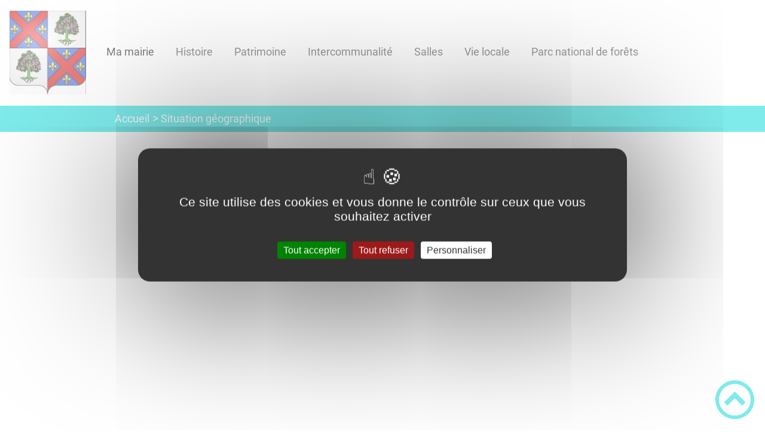

--- FILE ---
content_type: text/html; charset=UTF-8
request_url: https://communelachaume.fr/situation-geographique/
body_size: 45217
content:
<!DOCTYPE html><html lang="fr"><head><meta charSet="utf-8"/><meta http-equiv="x-ua-compatible" content="ie=edge"/><meta name="viewport" content="width=device-width, initial-scale=1, shrink-to-fit=no"/><meta name="generator" content="Gatsby 4.25.6"/><meta data-react-helmet="true" name="description" content="Dans cette page, vous découvrez le contenu suivant : Situation géographique"/><meta data-react-helmet="true" property="og:title" content="Situation géographique"/><meta data-react-helmet="true" property="og:description" content="Dans cette page, vous découvrez le contenu suivant : Situation géographique"/><meta data-react-helmet="true" property="og:type" content="website"/><meta data-react-helmet="true" name="og:image" content="/static/40a3cc828ff94efe611e59b38ef7915b/ps0feacdcqhs1g3uvbd6g2kec8g.jpg"/><meta data-react-helmet="true" name="twitter:card" content="summary"/><meta data-react-helmet="true" name="twitter:title" content="Situation géographique"/><meta data-react-helmet="true" name="twitter:description" content="Dans cette page, vous découvrez le contenu suivant : Situation géographique"/><meta name="theme-color" content="#a2466c"/><link data-identity="gatsby-global-css" href="/styles.1b555c0c825e38441d69.css" rel="stylesheet" type="text/css"/><title data-react-helmet="true">Situation géographique | </title><link data-react-helmet="true" rel="icon" href="/static/f6a562f7320c8df2ba134684f77fa237/flavicon-0.png"/><link rel="stylesheet" href="https://unpkg.com/leaflet@1.7.1/dist/leaflet.css" integrity="sha512-xodZBNTC5n17Xt2atTPuE1HxjVMSvLVW9ocqUKLsCC5CXdbqCmblAshOMAS6/keqq/sMZMZ19scR4PsZChSR7A==" crossorigin=""/><link rel="sitemap" type="application/xml" href="/sitemap/sitemap-index.xml"/><style data-styled="" data-styled-version="5.3.9">.fYjLRD{background:#00b9b9;}/*!sc*/
data-styled.g1[id="header-styled__BurgerSpan-sc-1dx7s9d-0"]{content:"fYjLRD,"}/*!sc*/
.rKefn svg,.rKefn path{fill:#00aa00!important;}/*!sc*/
data-styled.g2[id="header-styled__LogoSite-sc-1dx7s9d-1"]{content:"rKefn,"}/*!sc*/
.hvBphl:active>div:after{border-color:#00d7d7;}/*!sc*/
.hvBphl:hover>div:after{border-color:#00d7d7;}/*!sc*/
data-styled.g3[id="main-menu-styled__NavItem-sc-qq4xk2-0"]{content:"hvBphl,"}/*!sc*/
.klSKEe > a{color:#00d7d7;}/*!sc*/
@media (max-width:899px){.klSKEe{background-color:#b3ffb3;}}/*!sc*/
data-styled.g4[id="main-menu-styled__SubItemContainer-sc-qq4xk2-1"]{content:"klSKEe,"}/*!sc*/
.kaJisH{color:#00d7d7;}/*!sc*/
data-styled.g6[id="main-menu-styled__SubItem-sc-qq4xk2-3"]{content:"kaJisH,"}/*!sc*/
@media (max-width:899px){.kvkOcc{border-top:4px solid #00d7d7;}.kvkOcc > ul>li:hover,.kvkOcc > ul>li:focus-within{background-color:#00d7d7;}.kvkOcc > ul > li{border-bottom:2px solid #b3ffb3;}}/*!sc*/
data-styled.g8[id="main-menu-styled__MainNav-sc-qq4xk2-5"]{content:"kvkOcc,"}/*!sc*/
.fWfnNI{background-color:#00d7d7;}/*!sc*/
data-styled.g15[id="header-top-styled__SearchButton-sc-xfiwws-0"]{content:"fWfnNI,"}/*!sc*/
.cnIGXV{background-color:#00d7d7;}/*!sc*/
data-styled.g17[id="header-top-styled__Container-sc-xfiwws-2"]{content:"cnIGXV,"}/*!sc*/
.igaFKC{color:inherit;}/*!sc*/
.igaFKC .carouselContainer:hover > button{opacity:1;}/*!sc*/
data-styled.g24[id="content-transformer-styled__ContentContainer-sc-1f7iacr-0"]{content:"igaFKC,"}/*!sc*/
.XANSw{border-right:1px solid #00d7d7;}/*!sc*/
.XANSw > h2::after{background-color:#00d7d7;}/*!sc*/
.XANSw legend::after{background-color:#00d7d7;}/*!sc*/
.XANSw > div > button{background-color:#00d7d7;}/*!sc*/
data-styled.g26[id="inscription-newsletter-styled__FooterNewsletter-sc-njgk11-0"]{content:"XANSw,"}/*!sc*/
.bCPtVL{background-color:#00b9b9;}/*!sc*/
@media (max-width:600px){.bCPtVL > div:nth-of-type(4){background-color:#00b9b9;}}/*!sc*/
data-styled.g31[id="footer-styled__StyledFooter-sc-ibi5ke-0"]{content:"bCPtVL,"}/*!sc*/
.dwFcMf{color:#00d7d7;}/*!sc*/
data-styled.g32[id="footer-styled__GoToHead-sc-ibi5ke-1"]{content:"dwFcMf,"}/*!sc*/
.fjcVwh{background-color:#00aa00;}/*!sc*/
.fjcVwh li > a{color:white;}/*!sc*/
data-styled.g33[id="footer-styled__FooterBottom-sc-ibi5ke-2"]{content:"fjcVwh,"}/*!sc*/
.rILUY h1,.rILUY h2,.rILUY h3,.rILUY h4,.rILUY h5,.rILUY h6{font-family:Roboto;}/*!sc*/
.rILUY a,.rILUY p,.rILUY span,.rILUY label,.rILUY button,.rILUY input,.rILUY article,.rILUY aside,.rILUY div,.rILUY blockquote,.rILUY details,.rILUY figcaption,.rILUY figure,.rILUY summary,.rILUY option,.rILUY optgroup,.rILUY select,.rILUY textarea,.rILUY fieldset,.rILUY legend{font-family:Roboto;}/*!sc*/
.rILUY [class*="-title"] a::before{background-color:#000080;}/*!sc*/
.rILUY [class*="-title"]::before{background-color:#000080;}/*!sc*/
.rILUY .btn{color:#fff;}/*!sc*/
.rILUY .btn::before{background-color:#000080;}/*!sc*/
.rILUY .btn::after{background-color:#00d7d7;}/*!sc*/
.rILUY blockquote{border-left:3px solid #00d7d7;}/*!sc*/
@media (max-width:900px){.rILUY blockquote{border-top:3px solid #00d7d7;border-bottom:3px solid #00d7d7;border-left:none;}}/*!sc*/
data-styled.g34[id="layout-styled__StyledContainer-sc-1xqee7-0"]{content:"rILUY,"}/*!sc*/
.cXbmFD{background-color:#00d7d7;}/*!sc*/
.cXbmFD a:hover{color:white;}/*!sc*/
data-styled.g41[id="ariane-styled__ArianeSection-sc-z6w95l-0"]{content:"cXbmFD,"}/*!sc*/
.kYyskx{background-color:#b3ffb3;}/*!sc*/
data-styled.g67[id="page-styled__AdditionalInfos-sc-1twsi8c-0"]{content:"kYyskx,"}/*!sc*/
.gVRZuG{background-color:#00b9b9;}/*!sc*/
data-styled.g68[id="page-styled__PageIntroContainer-sc-1twsi8c-1"]{content:"gVRZuG,"}/*!sc*/
.cPfaIC::after{background-color:#00d7d7;}/*!sc*/
data-styled.g69[id="page-styled__PageIntroTitle-sc-1twsi8c-2"]{content:"cPfaIC,"}/*!sc*/
</style><link rel="icon" href="/favicon-32x32.png?v=f6a562f7320c8df2ba134684f77fa237" type="image/png"/><link rel="manifest" href="/manifest.webmanifest" crossorigin="anonymous"/><link rel="apple-touch-icon" sizes="48x48" href="/icons/icon-48x48.png?v=f6a562f7320c8df2ba134684f77fa237"/><link rel="apple-touch-icon" sizes="72x72" href="/icons/icon-72x72.png?v=f6a562f7320c8df2ba134684f77fa237"/><link rel="apple-touch-icon" sizes="96x96" href="/icons/icon-96x96.png?v=f6a562f7320c8df2ba134684f77fa237"/><link rel="apple-touch-icon" sizes="144x144" href="/icons/icon-144x144.png?v=f6a562f7320c8df2ba134684f77fa237"/><link rel="apple-touch-icon" sizes="192x192" href="/icons/icon-192x192.png?v=f6a562f7320c8df2ba134684f77fa237"/><link rel="apple-touch-icon" sizes="256x256" href="/icons/icon-256x256.png?v=f6a562f7320c8df2ba134684f77fa237"/><link rel="apple-touch-icon" sizes="384x384" href="/icons/icon-384x384.png?v=f6a562f7320c8df2ba134684f77fa237"/><link rel="apple-touch-icon" sizes="512x512" href="/icons/icon-512x512.png?v=f6a562f7320c8df2ba134684f77fa237"/><link rel="preconnect" href="https://web-suivis.ternum-bfc.fr"/><script type="text/javascript" src="/tarteaucitron/tarteaucitron.js"></script></head><body><div id="___gatsby"><div style="outline:none" tabindex="-1" id="gatsby-focus-wrapper"><div class="tl-edges"><div class="tl-wrapper tl-wrapper--mount tl-wrapper-status--entered" style="z-index:1;opacity:1"><div class="layout-styled__StyledContainer-sc-1xqee7-0 rILUY"><a class="header-module--skip-link--864c6" href="#top" aria-label="Lien d&#x27;accès rapide au menu" tabindex="0">Lien d&#x27;accès rapide au menu</a><a class="header-module--skip-link--864c6" href="#main" aria-label="Lien d&#x27;accès rapide au contenu principal" tabindex="0">Lien d&#x27;accès rapide au contenu principal</a><a class="header-module--skip-link--864c6" href="#search-input" aria-label="Lien d&#x27;accès rapide à la recherche" tabindex="0">Lien d&#x27;accès rapide à la recherche</a><a class="header-module--skip-link--864c6" href="#footer" aria-label="Lien d&#x27;accès rapide au pied de page" tabindex="0">Lien d&#x27;accès rapide au pied de page</a><header class="header-module--header--98508" role="banner"><div class="header-styled__LogoSite-sc-1dx7s9d-1 rKefn header-module--logo-site--18a42"><a aria-label=" - Accueil" hex="#00d7d7" href="/"><img class="header-module--logo-site-img--0b6a3" style="margin:0" alt="Logo " src="/static/c2300ee47f0d4c2ed993c422d48d7a55/capture-0-0-0-0-0-0-0-0-0-0-0-0-0-0-0-0.png"/></a></div><nav title="Ouverture du menu" aria-expanded="false" tabindex="0" role="button" class="header-module--burger-menu--360dd"><span class="header-styled__BurgerSpan-sc-1dx7s9d-0 fYjLRD"></span><span class="header-styled__BurgerSpan-sc-1dx7s9d-0 fYjLRD"></span><span class="header-styled__BurgerSpan-sc-1dx7s9d-0 fYjLRD"></span><span class="header-styled__BurgerSpan-sc-1dx7s9d-0 fYjLRD"></span><p class="header-module--burger-menu-title--f96d8">Menu</p></nav><nav id="top" class="main-menu-styled__MainNav-sc-qq4xk2-5 kvkOcc header-module--main-nav--f8d89" role="navigation"><ul class="header-module--nav-list--64ad1" id="menuItems"><li class="main-menu-styled__NavItem-sc-qq4xk2-0 hvBphl header-module--nav-item--63833" aria-label="Appuyer sur &quot;Échap&quot; pour cacher/montrer les sous-menus lors du survol"><div class="header-module--nav-item-name--91a11"><a aria-expanded="false" href="/adresses"><span tabindex="-1"><span aria-hidden="true"></span>Ma mairie</span></a></div><ul class="header-module--sub-nav-container--df9a5"><li class="header-module--sub-nav--a1da4"><div class="main-menu-styled__SubItemContainer-sc-qq4xk2-1 klSKEe header-module--sub-nav-name--993ca"><a href="/la-chaume-0"><span class="main-menu-styled__SubItem-sc-qq4xk2-3 kaJisH">Contacts</span></a></div></li><li class="header-module--sub-nav--a1da4"><div class="main-menu-styled__SubItemContainer-sc-qq4xk2-1 klSKEe header-module--sub-nav-name--993ca"><a href="/presentation-des-elus-mandat-2020-2026"><span class="main-menu-styled__SubItem-sc-qq4xk2-3 kaJisH">Equipe municipale</span></a></div></li><li class="header-module--sub-nav--a1da4"><div class="main-menu-styled__SubItemContainer-sc-qq4xk2-1 klSKEe header-module--sub-nav-name--993ca"><a aria-current="page" class="" href="/situation-geographique"><span class="main-menu-styled__SubItem-sc-qq4xk2-3 kaJisH">Situation géographique</span></a></div></li><li class="header-module--sub-nav--a1da4"><div class="main-menu-styled__SubItemContainer-sc-qq4xk2-1 klSKEe header-module--sub-nav-name--993ca"><a href="/chasse"><span class="main-menu-styled__SubItem-sc-qq4xk2-3 kaJisH">Chasse</span></a></div></li><li class="header-module--sub-nav--a1da4"><div class="main-menu-styled__SubItemContainer-sc-qq4xk2-1 klSKEe header-module--sub-nav-name--993ca"><a href="/demarches-simplifiees"><span class="main-menu-styled__SubItem-sc-qq4xk2-3 kaJisH">Démarches simplifiées</span></a></div></li><li class="header-module--sub-nav--a1da4"><div class="main-menu-styled__SubItemContainer-sc-qq4xk2-1 klSKEe header-module--sub-nav-name--993ca"><a href="/nos-regles-de-voisinage"><span class="main-menu-styled__SubItem-sc-qq4xk2-3 kaJisH">Nos règles de voisinage</span></a></div></li><li class="header-module--sub-nav--a1da4"><div class="main-menu-styled__SubItemContainer-sc-qq4xk2-1 klSKEe header-module--sub-nav-name--993ca"><a href="/defibrillateur"><span class="main-menu-styled__SubItem-sc-qq4xk2-3 kaJisH">défibrillateur</span></a></div></li><li class="header-module--sub-nav--a1da4"><div class="main-menu-styled__SubItemContainer-sc-qq4xk2-1 klSKEe header-module--sub-nav-name--993ca"><a href="/ecole-rpi"><span class="main-menu-styled__SubItem-sc-qq4xk2-3 kaJisH">Ecole (R.P.I)</span></a></div></li><li class="header-module--sub-nav--a1da4"><div class="main-menu-styled__SubItemContainer-sc-qq4xk2-1 klSKEe header-module--sub-nav-name--993ca"><a href="/comptes-rendus-de-reunions-du-conseil-municipal"><span class="main-menu-styled__SubItem-sc-qq4xk2-3 kaJisH">Comptes rendus de réunions du conseil municipal</span></a></div></li><li class="header-module--sub-nav--a1da4"><div class="main-menu-styled__SubItemContainer-sc-qq4xk2-1 klSKEe header-module--sub-nav-name--993ca"><a href="/arretes-prefectoraux"><span class="main-menu-styled__SubItem-sc-qq4xk2-3 kaJisH">Arretés prefectoraux</span></a></div></li><li class="header-module--sub-nav--a1da4"><div class="main-menu-styled__SubItemContainer-sc-qq4xk2-1 klSKEe header-module--sub-nav-name--993ca"><a href="/elections"><span class="main-menu-styled__SubItem-sc-qq4xk2-3 kaJisH">Elections</span></a></div></li><li class="header-module--sub-nav--a1da4"><div class="main-menu-styled__SubItemContainer-sc-qq4xk2-1 klSKEe header-module--sub-nav-name--993ca"><a href="/reglement-cimetiere"><span class="main-menu-styled__SubItem-sc-qq4xk2-3 kaJisH">Règlement cimetière</span></a></div></li><li class="header-module--sub-nav--a1da4"><div class="main-menu-styled__SubItemContainer-sc-qq4xk2-1 klSKEe header-module--sub-nav-name--993ca"><a href="/reglement-colombarium"><span class="main-menu-styled__SubItem-sc-qq4xk2-3 kaJisH">Règlement colombarium</span></a></div></li><li class="header-module--sub-nav--a1da4"><div class="main-menu-styled__SubItemContainer-sc-qq4xk2-1 klSKEe header-module--sub-nav-name--993ca"><a href="/collecte-ordures-menageres"><span class="main-menu-styled__SubItem-sc-qq4xk2-3 kaJisH">collecte ordures ménagères</span></a></div></li><li class="header-module--sub-nav--a1da4"><div class="main-menu-styled__SubItemContainer-sc-qq4xk2-1 klSKEe header-module--sub-nav-name--993ca"><a href="/contactez-nous"><span class="main-menu-styled__SubItem-sc-qq4xk2-3 kaJisH">Contactez-nous</span></a></div></li><li class="header-module--sub-nav--a1da4"><div class="main-menu-styled__SubItemContainer-sc-qq4xk2-1 klSKEe header-module--sub-nav-name--993ca"><a href="/arretes-municipaux"><span class="main-menu-styled__SubItem-sc-qq4xk2-3 kaJisH">Arrêtés municipaux</span></a></div></li><li class="header-module--sub-nav--a1da4"><div class="main-menu-styled__SubItemContainer-sc-qq4xk2-1 klSKEe header-module--sub-nav-name--993ca"><a href="/travaux-0"><span class="main-menu-styled__SubItem-sc-qq4xk2-3 kaJisH">Travaux</span></a></div></li><li class="header-module--sub-nav--a1da4"><div class="main-menu-styled__SubItemContainer-sc-qq4xk2-1 klSKEe header-module--sub-nav-name--993ca"><a href="/notre-foret"><span class="main-menu-styled__SubItem-sc-qq4xk2-3 kaJisH">Notre Forêt</span></a></div></li><li class="header-module--sub-nav--a1da4"><div class="main-menu-styled__SubItemContainer-sc-qq4xk2-1 klSKEe header-module--sub-nav-name--993ca"><a href="/services-papiers-officiels"><span class="main-menu-styled__SubItem-sc-qq4xk2-3 kaJisH">Services papiers officiels.</span></a></div></li><li class="header-module--sub-nav--a1da4"><div class="main-menu-styled__SubItemContainer-sc-qq4xk2-1 klSKEe header-module--sub-nav-name--993ca"><a href="/affouages"><span class="main-menu-styled__SubItem-sc-qq4xk2-3 kaJisH">Affouages</span></a></div></li><li class="header-module--sub-nav--a1da4"><div class="main-menu-styled__SubItemContainer-sc-qq4xk2-1 klSKEe header-module--sub-nav-name--993ca"><a href="/conseil-departemental"><span class="main-menu-styled__SubItem-sc-qq4xk2-3 kaJisH">Conseil départemental</span></a></div></li><li class="header-module--sub-nav--a1da4"><div class="main-menu-styled__SubItemContainer-sc-qq4xk2-1 klSKEe header-module--sub-nav-name--993ca"><a href="/peche"><span class="main-menu-styled__SubItem-sc-qq4xk2-3 kaJisH">Pèche</span></a></div></li><li class="header-module--sub-nav--a1da4"><div class="main-menu-styled__SubItemContainer-sc-qq4xk2-1 klSKEe header-module--sub-nav-name--993ca"><a href="/deliberations"><span class="main-menu-styled__SubItem-sc-qq4xk2-3 kaJisH">Délibérations</span></a></div></li></ul></li><li class="main-menu-styled__NavItem-sc-qq4xk2-0 hvBphl header-module--nav-item--63833" aria-label="Appuyer sur &quot;Échap&quot; pour cacher/montrer les sous-menus lors du survol"><div class="header-module--nav-item-name--91a11"><span tabindex="0" aria-expanded="false" role="button"><span aria-hidden="true"></span>Histoire</span></div><ul class="header-module--sub-nav-container--df9a5"><li class="header-module--sub-nav--a1da4"><div class="main-menu-styled__SubItemContainer-sc-qq4xk2-1 klSKEe header-module--sub-nav-name--993ca"><a href="/cafe-restaurant"><span class="main-menu-styled__SubItem-sc-qq4xk2-3 kaJisH">Café restaurant</span></a></div></li><li class="header-module--sub-nav--a1da4"><div class="main-menu-styled__SubItemContainer-sc-qq4xk2-1 klSKEe header-module--sub-nav-name--993ca"><a href="/joseph-nicolas-de-champeaux"><span class="main-menu-styled__SubItem-sc-qq4xk2-3 kaJisH">Joseph Nicolas de Champeaux</span></a></div></li><li class="header-module--sub-nav--a1da4"><div class="main-menu-styled__SubItemContainer-sc-qq4xk2-1 klSKEe header-module--sub-nav-name--993ca"><a href="/la-chaume-1"><span class="main-menu-styled__SubItem-sc-qq4xk2-3 kaJisH">La chaume</span></a></div></li><li class="header-module--sub-nav--a1da4"><div class="main-menu-styled__SubItemContainer-sc-qq4xk2-1 klSKEe header-module--sub-nav-name--993ca"><a href="/les-anciens-maires"><span class="main-menu-styled__SubItem-sc-qq4xk2-3 kaJisH">Les anciens maires</span></a></div></li><li class="header-module--sub-nav--a1da4"><div class="main-menu-styled__SubItemContainer-sc-qq4xk2-1 klSKEe header-module--sub-nav-name--993ca"><a href="/notre-vannier"><span class="main-menu-styled__SubItem-sc-qq4xk2-3 kaJisH">Notre vannier</span></a></div></li><li class="header-module--sub-nav--a1da4"><div class="main-menu-styled__SubItemContainer-sc-qq4xk2-1 klSKEe header-module--sub-nav-name--993ca"><a href="/usine-de-manches"><span class="main-menu-styled__SubItem-sc-qq4xk2-3 kaJisH">Usine de manches</span></a></div></li><li class="header-module--sub-nav--a1da4"><div class="main-menu-styled__SubItemContainer-sc-qq4xk2-1 klSKEe header-module--sub-nav-name--993ca"><a href="/videos-souvenir"><span class="main-menu-styled__SubItem-sc-qq4xk2-3 kaJisH">Vidéos souvenir</span></a></div></li><li class="header-module--sub-nav--a1da4"><div class="main-menu-styled__SubItemContainer-sc-qq4xk2-1 klSKEe header-module--sub-nav-name--993ca"><a href="/la-siderurgie-cistercienne-dans-le-bassin-de-la-chaume-au-moyen-age"><span class="main-menu-styled__SubItem-sc-qq4xk2-3 kaJisH">La siderurgie cistercienne dans le bassin de La Chaume au Moyen Age</span></a></div></li></ul></li><li class="main-menu-styled__NavItem-sc-qq4xk2-0 hvBphl header-module--nav-item--63833" aria-label="Appuyer sur &quot;Échap&quot; pour cacher/montrer les sous-menus lors du survol"><div class="header-module--nav-item-name--91a11"><span tabindex="0" aria-expanded="false" role="button"><span aria-hidden="true"></span>Patrimoine</span></div><ul class="header-module--sub-nav-container--df9a5"><li class="header-module--sub-nav--a1da4"><div class="main-menu-styled__SubItemContainer-sc-qq4xk2-1 klSKEe header-module--sub-nav-name--993ca"><a href="/monument-aux-morts"><span class="main-menu-styled__SubItem-sc-qq4xk2-3 kaJisH">Monument aux morts</span></a></div></li><li class="header-module--sub-nav--a1da4"><div class="main-menu-styled__SubItemContainer-sc-qq4xk2-1 klSKEe header-module--sub-nav-name--993ca"><a href="/eglise-de-lassomption"><span class="main-menu-styled__SubItem-sc-qq4xk2-3 kaJisH">Eglise de l’assomption</span></a></div></li></ul></li><li class="main-menu-styled__NavItem-sc-qq4xk2-0 hvBphl header-module--nav-item--63833" aria-label="Appuyer sur &quot;Échap&quot; pour cacher/montrer les sous-menus lors du survol"><div class="header-module--nav-item-name--91a11"><span tabindex="0" aria-expanded="false" role="button"><span aria-hidden="true"></span>Intercommunalité </span></div><ul class="header-module--sub-nav-container--df9a5"><li class="header-module--sub-nav--a1da4"><div class="main-menu-styled__SubItemContainer-sc-qq4xk2-1 klSKEe header-module--sub-nav-name--993ca"><a href="/sivom"><span class="main-menu-styled__SubItem-sc-qq4xk2-3 kaJisH">SIVOM</span></a></div></li><li class="header-module--sub-nav--a1da4"><div class="main-menu-styled__SubItemContainer-sc-qq4xk2-1 klSKEe header-module--sub-nav-name--993ca"><a href="/camping-riel"><span class="main-menu-styled__SubItem-sc-qq4xk2-3 kaJisH">Camping Riel</span></a></div></li><li class="header-module--sub-nav--a1da4"><div class="main-menu-styled__SubItemContainer-sc-qq4xk2-1 klSKEe header-module--sub-nav-name--993ca"><a href="/communaute-de-communes-du-pays-chatillonnais"><span class="main-menu-styled__SubItem-sc-qq4xk2-3 kaJisH">Communauté de communes du pays Châtillonnais</span></a></div></li><li class="header-module--sub-nav--a1da4"><div class="main-menu-styled__SubItemContainer-sc-qq4xk2-1 klSKEe header-module--sub-nav-name--993ca"><a href="/office-de-tourisme"><span class="main-menu-styled__SubItem-sc-qq4xk2-3 kaJisH">Office de tourisme</span></a></div></li><li class="header-module--sub-nav--a1da4"><div class="main-menu-styled__SubItemContainer-sc-qq4xk2-1 klSKEe header-module--sub-nav-name--993ca"><a href="/siceco"><span class="main-menu-styled__SubItem-sc-qq4xk2-3 kaJisH">SICECO</span></a></div></li><li class="header-module--sub-nav--a1da4"><div class="main-menu-styled__SubItemContainer-sc-qq4xk2-1 klSKEe header-module--sub-nav-name--993ca"><a href="/cofor-21-communes-forestieres"><span class="main-menu-styled__SubItem-sc-qq4xk2-3 kaJisH">COFOR 21 (communes forestières)</span></a></div></li><li class="header-module--sub-nav--a1da4"><div class="main-menu-styled__SubItemContainer-sc-qq4xk2-1 klSKEe header-module--sub-nav-name--993ca"><a href="/siaep-de-lucey-faverolles"><span class="main-menu-styled__SubItem-sc-qq4xk2-3 kaJisH">SIAEP DE LUCEY-FAVEROLLES</span></a></div></li><li class="header-module--sub-nav--a1da4"><div class="main-menu-styled__SubItemContainer-sc-qq4xk2-1 klSKEe header-module--sub-nav-name--993ca"><a href="/agence-eau-seine-normandie"><span class="main-menu-styled__SubItem-sc-qq4xk2-3 kaJisH">Agence eau seine Normandie</span></a></div></li></ul></li><li class="main-menu-styled__NavItem-sc-qq4xk2-0 hvBphl header-module--nav-item--63833" aria-label="Appuyer sur &quot;Échap&quot; pour cacher/montrer les sous-menus lors du survol"><div class="header-module--nav-item-name--91a11"><span tabindex="0" aria-expanded="false" role="button"><span aria-hidden="true"></span>Salles</span></div><ul class="header-module--sub-nav-container--df9a5"><li class="header-module--sub-nav--a1da4"><div class="main-menu-styled__SubItemContainer-sc-qq4xk2-1 klSKEe header-module--sub-nav-name--993ca"><a href="/salle-cantonale"><span class="main-menu-styled__SubItem-sc-qq4xk2-3 kaJisH">Salle cantonale</span></a></div></li><li class="header-module--sub-nav--a1da4"><div class="main-menu-styled__SubItemContainer-sc-qq4xk2-1 klSKEe header-module--sub-nav-name--993ca"><a href="/salle-communale"><span class="main-menu-styled__SubItem-sc-qq4xk2-3 kaJisH">Salle communale</span></a></div></li></ul></li><li class="main-menu-styled__NavItem-sc-qq4xk2-0 hvBphl header-module--nav-item--63833" aria-label="Appuyer sur &quot;Échap&quot; pour cacher/montrer les sous-menus lors du survol"><div class="header-module--nav-item-name--91a11"><span tabindex="0" aria-expanded="false" role="button"><span aria-hidden="true"></span>Vie locale</span></div><ul class="header-module--sub-nav-container--df9a5"><li class="header-module--sub-nav--a1da4"><div class="main-menu-styled__SubItemContainer-sc-qq4xk2-1 klSKEe header-module--sub-nav-name--993ca"><a href="/des-hauts-de-la-chaume-0"><span class="main-menu-styled__SubItem-sc-qq4xk2-3 kaJisH">Des Hauts De La Chaume</span></a></div></li><li class="header-module--sub-nav--a1da4"><div class="main-menu-styled__SubItemContainer-sc-qq4xk2-1 klSKEe header-module--sub-nav-name--993ca"><a href="/commerces"><span class="main-menu-styled__SubItem-sc-qq4xk2-3 kaJisH">Commerces</span></a></div></li><li class="header-module--sub-nav--a1da4"><div class="main-menu-styled__SubItemContainer-sc-qq4xk2-1 klSKEe header-module--sub-nav-name--993ca"><a href="/artisans"><span class="main-menu-styled__SubItem-sc-qq4xk2-3 kaJisH">Artisans</span></a></div></li><li class="header-module--sub-nav--a1da4"><div class="main-menu-styled__SubItemContainer-sc-qq4xk2-1 klSKEe header-module--sub-nav-name--993ca"><a href="/associations"><span class="main-menu-styled__SubItem-sc-qq4xk2-3 kaJisH">Associations</span></a></div></li><li class="header-module--sub-nav--a1da4"><div class="main-menu-styled__SubItemContainer-sc-qq4xk2-1 klSKEe header-module--sub-nav-name--993ca"><a href="/comite-des-fetes"><span class="main-menu-styled__SubItem-sc-qq4xk2-3 kaJisH">Comité des fêtes</span></a></div></li></ul></li><li class="main-menu-styled__NavItem-sc-qq4xk2-0 hvBphl header-module--nav-item--63833" aria-label="Appuyer sur &quot;Échap&quot; pour cacher/montrer les sous-menus lors du survol"><div class="header-module--nav-item-name--91a11"><span tabindex="0" aria-expanded="false" role="button"><span aria-hidden="true"></span>Parc national de forêts</span></div><ul class="header-module--sub-nav-container--df9a5"><li class="header-module--sub-nav--a1da4"><div class="main-menu-styled__SubItemContainer-sc-qq4xk2-1 klSKEe header-module--sub-nav-name--993ca"><a href="/cartotheque"><span class="main-menu-styled__SubItem-sc-qq4xk2-3 kaJisH">Cartothèque</span></a></div></li><li class="header-module--sub-nav--a1da4"><div class="main-menu-styled__SubItemContainer-sc-qq4xk2-1 klSKEe header-module--sub-nav-name--993ca"><a href="/le-territoire-du-parc-national-de-forets"><span class="main-menu-styled__SubItem-sc-qq4xk2-3 kaJisH">Le territoire du Parc national de forêts</span></a></div></li><li class="header-module--sub-nav--a1da4"><div class="main-menu-styled__SubItemContainer-sc-qq4xk2-1 klSKEe header-module--sub-nav-name--993ca"><a href="/ete-festif-au-parc-national-de-forets"><span class="main-menu-styled__SubItem-sc-qq4xk2-3 kaJisH">Eté festif au Parc national de forêts </span></a></div></li><li class="header-module--sub-nav--a1da4"><div class="main-menu-styled__SubItemContainer-sc-qq4xk2-1 klSKEe header-module--sub-nav-name--993ca"><a href="/conseils-en-restauration-de-bati-ancien"><span class="main-menu-styled__SubItem-sc-qq4xk2-3 kaJisH">Conseils en restauration de bâti ancien</span></a></div></li><li class="header-module--sub-nav--a1da4"><div class="main-menu-styled__SubItemContainer-sc-qq4xk2-1 klSKEe header-module--sub-nav-name--993ca"><a href="/sorties-du-parc"><span class="main-menu-styled__SubItem-sc-qq4xk2-3 kaJisH">Sorties du parc</span></a></div></li><li class="header-module--sub-nav--a1da4"><div class="main-menu-styled__SubItemContainer-sc-qq4xk2-1 klSKEe header-module--sub-nav-name--993ca"><a href="/reunions"><span class="main-menu-styled__SubItem-sc-qq4xk2-3 kaJisH">Réunions</span></a></div></li><li class="header-module--sub-nav--a1da4"><div class="main-menu-styled__SubItemContainer-sc-qq4xk2-1 klSKEe header-module--sub-nav-name--993ca"><a href="/invitation-conferences"><span class="main-menu-styled__SubItem-sc-qq4xk2-3 kaJisH">Invitation conférences</span></a></div></li><li class="header-module--sub-nav--a1da4"><div class="main-menu-styled__SubItemContainer-sc-qq4xk2-1 klSKEe header-module--sub-nav-name--993ca"><a href="/les-rendez-vous-doctobre"><span class="main-menu-styled__SubItem-sc-qq4xk2-3 kaJisH">Les rendez vous d&#x27;Octobre</span></a></div></li></ul></li></ul></nav></header><div class="header-top-styled__Container-sc-xfiwws-2 cnIGXV header-top-module--background-container-details--6f495"><div class="header-top-module--background-wrapper--c3062"><div class="header-top-module--background-input-wrapper--add24"><input type="search" id="search-input" name="keywords" value="" placeholder="Rechercher..." aria-label="Recherche" aria-autocomplete="list" aria-controls="list-result" aria-expanded="false" title="Recherche" role="search"/><button aria-label="Recherche" class="header-top-styled__SearchButton-sc-xfiwws-0 fWfnNI header-top-module--search-button-listing--cd6c9"><svg class="" style="display:inline-block;vertical-align:middle" width="16" height="16" viewBox="0 0 1024 1024" xmlns="http://www.w3.org/2000/svg" aria-hidden="true"><path style="fill:currentColor" d="M992.262 871.396l-242.552-206.294c-25.074-22.566-51.89-32.926-73.552-31.926 57.256-67.068 91.842-154.078 91.842-249.176 0-212.078-171.922-384-384-384-212.076 0-384 171.922-384 384s171.922 384 384 384c95.098 0 182.108-34.586 249.176-91.844-1 21.662 9.36 48.478 31.926 73.552l206.294 242.552c35.322 39.246 93.022 42.554 128.22 7.356s31.892-92.898-7.354-128.22zM384 640c-141.384 0-256-114.616-256-256s114.616-256 256-256 256 114.616 256 256-114.614 256-256 256z"></path></svg></button></div></div></div><div><main id="main"><nav class="ariane-styled__ArianeSection-sc-z6w95l-0 cXbmFD ariane-module--ariane--b849d" role="navigation" aria-label="Vous êtes ici :"><ol><li class="ariane-module--ariane-home--8eef3"><a hex="#00d7d7" href="/">Accueil</a></li><li><p><span>Situation géographique</span></p></li></ol></nav><div><div style="transition:opacity 400ms, top 400ms;position:relative;top:20px;opacity:0"><section class="page-styled__PageIntroContainer-sc-1twsi8c-1 gVRZuG detailsPage-module--page-intro--2c25b"><div class="detailsPage-module--page-intro-container--b8f40"><h1 class="page-styled__PageIntroTitle-sc-1twsi8c-2 cPfaIC detailsPage-module--page-intro-title--d70f5">Situation géographique</h1></div><div class="detailsPage-module--page-intro-img--c9b32"><div class="light-box-image-module--images-container--47fea"><button class="light-box-image-module--btn-opener--dec45" type="button" aria-label="Ouvrir l&#x27;image en pleine taille" title="Ouvrir l&#x27;image en pleine taille" data-lightbox="true"><img style="margin:0" src="/static/40a3cc828ff94efe611e59b38ef7915b/ps0feacdcqhs1g3uvbd6g2kec8g.jpg" aria-hidden="true"/></button></div></div></section></div><div style="transition:opacity 400ms, top 400ms;position:relative;top:20px;opacity:0"><section class="detailsPage-module--page-body--810c9"><div class="content-transformer-styled__ContentContainer-sc-1f7iacr-0 igaFKC"></div><div class="page-styled__PageFooterContainer-sc-1twsi8c-3 fqWrFo detailsPage-module--page-footer--33315"><div class="detailsPage-module--page-footer-back--c27e4"><a aria-label="Retour à l&#x27;accueil" href="/">Retour à l&#x27;accueil</a></div><div class="social-panel-module--post-social--83b0e"><p class="social-panel-module--post-social-text--06186">Partagez sur :</p><ul><li><a href="#" class="social-panel-module--button--6918a" aria-label="Facebook"><svg viewBox="0 0 64 64" width="30" height="30" aria-hidden="true"><circle cx="32" cy="32" r="31" fill="#3b5998"></circle><path d="M34.1,47V33.3h4.6l0.7-5.3h-5.3v-3.4c0-1.5,0.4-2.6,2.6-2.6l2.8,0v-4.8c-0.5-0.1-2.2-0.2-4.1-0.2 c-4.1,0-6.9,2.5-6.9,7V28H24v5.3h4.6V47H34.1z" fill="white"></path></svg></a><button title="Situation géographique" aria-label="facebook" class="react-share__ShareButton" style="background-color:transparent;border:none;padding:0;font:inherit;color:inherit;cursor:pointer;display:none"></button></li><li><a href="#" class="social-panel-module--button--6918a" aria-label="Twitter"><svg viewBox="0 0 64 64" width="32" height="32" aria-hidden="true"><circle cx="32" cy="32" r="31" fill="#00aced"></circle><path d="M48,22.1c-1.2,0.5-2.4,0.9-3.8,1c1.4-0.8,2.4-2.1,2.9-3.6c-1.3,0.8-2.7,1.3-4.2,1.6 C41.7,19.8,40,19,38.2,19c-3.6,0-6.6,2.9-6.6,6.6c0,0.5,0.1,1,0.2,1.5c-5.5-0.3-10.3-2.9-13.5-6.9c-0.6,1-0.9,2.1-0.9,3.3 c0,2.3,1.2,4.3,2.9,5.5c-1.1,0-2.1-0.3-3-0.8c0,0,0,0.1,0,0.1c0,3.2,2.3,5.8,5.3,6.4c-0.6,0.1-1.1,0.2-1.7,0.2c-0.4,0-0.8,0-1.2-0.1 c0.8,2.6,3.3,4.5,6.1,4.6c-2.2,1.8-5.1,2.8-8.2,2.8c-0.5,0-1.1,0-1.6-0.1c2.9,1.9,6.4,2.9,10.1,2.9c12.1,0,18.7-10,18.7-18.7 c0-0.3,0-0.6,0-0.8C46,24.5,47.1,23.4,48,22.1z" fill="white"></path></svg></a><button aria-label="twitter" class="react-share__ShareButton" style="background-color:transparent;border:none;padding:0;font:inherit;color:inherit;cursor:pointer;display:none"></button></li><li><a href="#" class="social-panel-module--button--6918a" aria-label="WhatsApp"><svg viewBox="0 0 64 64" width="32" height="32" aria-hidden="true"><circle cx="32" cy="32" r="31" fill="#25D366"></circle><path d="m42.32286,33.93287c-0.5178,-0.2589 -3.04726,-1.49644 -3.52105,-1.66732c-0.4712,-0.17346 -0.81554,-0.2589 -1.15987,0.2589c-0.34175,0.51004 -1.33075,1.66474 -1.63108,2.00648c-0.30032,0.33658 -0.60064,0.36247 -1.11327,0.12945c-0.5178,-0.2589 -2.17994,-0.80259 -4.14759,-2.56312c-1.53269,-1.37217 -2.56312,-3.05503 -2.86603,-3.57283c-0.30033,-0.5178 -0.03366,-0.80259 0.22524,-1.06149c0.23301,-0.23301 0.5178,-0.59547 0.7767,-0.90616c0.25372,-0.31068 0.33657,-0.5178 0.51262,-0.85437c0.17088,-0.36246 0.08544,-0.64725 -0.04402,-0.90615c-0.12945,-0.2589 -1.15987,-2.79613 -1.58964,-3.80584c-0.41424,-1.00971 -0.84142,-0.88027 -1.15987,-0.88027c-0.29773,-0.02588 -0.64208,-0.02588 -0.98382,-0.02588c-0.34693,0 -0.90616,0.12945 -1.37736,0.62136c-0.4712,0.5178 -1.80194,1.76053 -1.80194,4.27186c0,2.51134 1.84596,4.945 2.10227,5.30747c0.2589,0.33657 3.63497,5.51458 8.80262,7.74113c1.23237,0.5178 2.1903,0.82848 2.94111,1.08738c1.23237,0.38836 2.35599,0.33657 3.24402,0.20712c0.99159,-0.15534 3.04985,-1.24272 3.47963,-2.45956c0.44013,-1.21683 0.44013,-2.22654 0.31068,-2.45955c-0.12945,-0.23301 -0.46601,-0.36247 -0.98382,-0.59548m-9.40068,12.84407l-0.02589,0c-3.05503,0 -6.08417,-0.82849 -8.72495,-2.38189l-0.62136,-0.37023l-6.47252,1.68286l1.73463,-6.29129l-0.41424,-0.64725c-1.70875,-2.71846 -2.6149,-5.85116 -2.6149,-9.07706c0,-9.39809 7.68934,-17.06155 17.15993,-17.06155c4.58253,0 8.88029,1.78642 12.11655,5.02268c3.23625,3.21036 5.02267,7.50812 5.02267,12.06476c-0.0078,9.3981 -7.69712,17.06155 -17.14699,17.06155m14.58906,-31.58846c-3.93529,-3.80584 -9.1133,-5.95471 -14.62789,-5.95471c-11.36055,0 -20.60848,9.2065 -20.61625,20.52564c0,3.61684 0.94757,7.14565 2.75211,10.26282l-2.92557,10.63564l10.93337,-2.85309c3.0136,1.63108 6.4052,2.4958 9.85634,2.49839l0.01037,0c11.36574,0 20.61884,-9.2091 20.62403,-20.53082c0,-5.48093 -2.14111,-10.64081 -6.03239,-14.51915" fill="white"></path></svg></a><button aria-label="whatsapp" class="react-share__ShareButton" style="background-color:transparent;border:none;padding:0;font:inherit;color:inherit;cursor:pointer;display:none"></button></li><li><a href="#" class="social-panel-module--button--6918a" aria-label="LinkedIn"><svg viewBox="0 0 64 64" width="32" height="32" aria-hidden="true"><circle cx="32" cy="32" r="31" fill="#007fb1"></circle><path d="M20.4,44h5.4V26.6h-5.4V44z M23.1,18c-1.7,0-3.1,1.4-3.1,3.1c0,1.7,1.4,3.1,3.1,3.1 c1.7,0,3.1-1.4,3.1-3.1C26.2,19.4,24.8,18,23.1,18z M39.5,26.2c-2.6,0-4.4,1.4-5.1,2.8h-0.1v-2.4h-5.2V44h5.4v-8.6 c0-2.3,0.4-4.5,3.2-4.5c2.8,0,2.8,2.6,2.8,4.6V44H46v-9.5C46,29.8,45,26.2,39.5,26.2z" fill="white"></path></svg></a><button aria-label="linkedin" class="react-share__ShareButton" style="background-color:transparent;border:none;padding:0;font:inherit;color:inherit;cursor:pointer;display:none"></button></li></ul></div></div></section></div><div style="transition:opacity 400ms, top 400ms;position:relative;top:20px;opacity:0"><section class="page-styled__AdditionalInfos-sc-1twsi8c-0 kYyskx detailsPage-module--page-additional-infos--181aa"><div><div class="content-transformer-styled__ContentContainer-sc-1f7iacr-0 igaFKC"></div></div></section></div></div></main></div><footer class="footer-styled__StyledFooter-sc-ibi5ke-0 bCPtVL footer-module--footer--9414a" role="contentinfo" id="footer"><div class="footer-module--footer-content--e51c3"><div class="footer-module--footer-links--c8cbd"><ul><li><a href="internal:/contactez-nous">Contactez-nous</a></li></ul></div><div class="inscription-newsletter-styled__FooterNewsletter-sc-njgk11-0 XANSw inscriptionNewsletter-module--footer-newsletter--71298"><fieldset><legend>S&#x27;inscrire à notre newsletter</legend><ul><li><input type="checkbox" name="checkbox-actualite_de_la_chaume" aria-label="Newsletter Actualité de La Chaume" data-index="0"/><label>Actualité de La Chaume</label></li></ul></fieldset><div class="inscriptionNewsletter-module--footer-newsletter-input--90833"><input type="email" id="newsletter-email" title="Votre adresse email" name="email" autoComplete="email" placeholder="Inscrivez votre adresse mail" aria-label="Inscrivez votre adresse mail" aria-required="true" required=""/><button type="submit" aria-label="Valider l&#x27;inscription">ok</button></div><input type="checkbox" id="honeypot" tabindex="-1" hidden=""/></div><div class="footer-module--footer-social--6f32f"><ul class="social-medias-module--footer-social-links--c809e"></ul></div><div aria-label="Retour en haut de page" class="footer-styled__GoToHead-sc-ibi5ke-1 dwFcMf footer-module--go-to-head--cb896" role="button" tabindex="0"><svg class="" style="display:inline-block;vertical-align:middle" width="65" height="65" viewBox="0 0 1024 1024" xmlns="http://www.w3.org/2000/svg" aria-hidden="true"><path style="fill:currentColor" d="M0 512c0 282.77 229.23 512 512 512s512-229.23 512-512-229.23-512-512-512-512 229.23-512 512zM928 512c0 229.75-186.25 416-416 416s-416-186.25-416-416 186.25-416 416-416 416 186.25 416 416z"></path><path style="fill:currentColor" d="M706.744 669.256l90.512-90.512-285.256-285.254-285.254 285.256 90.508 90.508 194.746-194.744z"></path></svg></div></div><ul class="footer-styled__FooterBottom-sc-ibi5ke-2 fjcVwh footer-module--footer-bottom--d54d6"><li><a href="/plan-site">Plan du site</a></li><li><a href="/rgpd" target="_blank">Règlement général sur la protection des données</a></li><li><a href="/mentions-legales">Mentions Légales</a></li><li><a href="/mentions-legales#accessibilite">Accessibilité</a></li></ul></footer></div></div></div></div><div id="gatsby-announcer" style="position:absolute;top:0;width:1px;height:1px;padding:0;overflow:hidden;clip:rect(0, 0, 0, 0);white-space:nowrap;border:0" aria-live="assertive" aria-atomic="true"></div></div><script>
    window.dev = undefined
    if (window.dev === true || !(navigator.doNotTrack === '1' || window.doNotTrack === '1')) {
      window._paq = window._paq || [];
      window._paq.push(['requireConsent']);
      
      
      
      
      window._paq.push(['setTrackerUrl', 'https://web-suivis.ternum-bfc.fr/piwik.php']);
      window._paq.push(['setSiteId', '219']);
      window._paq.push(['enableHeartBeatTimer']);
      window.start = new Date();

      (function() {
        var d=document, g=d.createElement('script'), s=d.getElementsByTagName('script')[0];
        g.type='text/javascript'; g.async=true; g.defer=true; g.src='https://web-suivis.ternum-bfc.fr/piwik.js'; s.parentNode.insertBefore(g,s);
      })();

      if (window.dev === true) {
        console.debug('[Matomo] Tracking initialized')
        console.debug('[Matomo] matomoUrl: https://web-suivis.ternum-bfc.fr, siteId: 219')
      }
    }
  </script><noscript><img src="https://web-suivis.ternum-bfc.fr/piwik.php?idsite=219&rec=1&url=https://communelachaume.fr/situation-geographique" style="border:0" alt="tracker" /></noscript><script id="gatsby-script-loader">/*<![CDATA[*/window.pagePath="/situation-geographique";window.___webpackCompilationHash="7500b46df9638f4de7a0";/*]]>*/</script><script id="gatsby-chunk-mapping">/*<![CDATA[*/window.___chunkMapping={"polyfill":["/polyfill-4b63dedc9aa02a1b0add.js"],"app":["/app-6a5404a7bd81de844bd0.js"],"component---node-modules-gatsby-theme-blank-src-pages-404-js":["/component---node-modules-gatsby-theme-blank-src-pages-404-js-344f028b814aa14be4a5.js"],"component---node-modules-gatsby-theme-blank-src-pages-actes-officiels-js":["/component---node-modules-gatsby-theme-blank-src-pages-actes-officiels-js-9eb5b4ce5b4ddc286a72.js"],"component---node-modules-gatsby-theme-blank-src-pages-contact-confirmation-js":["/component---node-modules-gatsby-theme-blank-src-pages-contact-confirmation-js-e9a03402fc55334be05c.js"],"component---node-modules-gatsby-theme-blank-src-pages-contactez-nous-js":["/component---node-modules-gatsby-theme-blank-src-pages-contactez-nous-js-4e251294355c67e3b690.js"],"component---node-modules-gatsby-theme-blank-src-pages-deliberations-officielles-js":["/component---node-modules-gatsby-theme-blank-src-pages-deliberations-officielles-js-76977c6f9e7c4e32c67b.js"],"component---node-modules-gatsby-theme-blank-src-pages-gdd-js":["/component---node-modules-gatsby-theme-blank-src-pages-gdd-js-725115b0a00f5e0f349e.js"],"component---node-modules-gatsby-theme-blank-src-pages-index-js":["/component---node-modules-gatsby-theme-blank-src-pages-index-js-c4abcada9c3937c24a02.js"],"component---node-modules-gatsby-theme-blank-src-pages-mentions-legales-js":["/component---node-modules-gatsby-theme-blank-src-pages-mentions-legales-js-4c5ee65e20eb5924b404.js"],"component---node-modules-gatsby-theme-blank-src-pages-newsletter-js":["/component---node-modules-gatsby-theme-blank-src-pages-newsletter-js-7a24db0df8a4f7c2b4d1.js"],"component---node-modules-gatsby-theme-blank-src-pages-notifications-js":["/component---node-modules-gatsby-theme-blank-src-pages-notifications-js-1848cecbe0226740405d.js"],"component---node-modules-gatsby-theme-blank-src-pages-paiement-result-js":["/component---node-modules-gatsby-theme-blank-src-pages-paiement-result-js-aebd7f45de31c83f13ff.js"],"component---node-modules-gatsby-theme-blank-src-pages-plan-site-js":["/component---node-modules-gatsby-theme-blank-src-pages-plan-site-js-e2f4cb92ceaf59ac4692.js"],"component---node-modules-gatsby-theme-blank-src-pages-rendez-vous-js":["/component---node-modules-gatsby-theme-blank-src-pages-rendez-vous-js-e9a732533cc399651726.js"],"component---node-modules-gatsby-theme-blank-src-pages-rgpd-js":["/component---node-modules-gatsby-theme-blank-src-pages-rgpd-js-643c01e740620d317784.js"],"component---node-modules-gatsby-theme-blank-src-templates-details-actualite-js":["/component---node-modules-gatsby-theme-blank-src-templates-details-actualite-js-d9024d582e8f524bf491.js"],"component---node-modules-gatsby-theme-blank-src-templates-details-adresse-js":["/component---node-modules-gatsby-theme-blank-src-templates-details-adresse-js-9a69467373a94176247b.js"],"component---node-modules-gatsby-theme-blank-src-templates-details-newsletter-js":["/component---node-modules-gatsby-theme-blank-src-templates-details-newsletter-js-5e1ccedd590fe1d864e8.js"],"component---node-modules-gatsby-theme-blank-src-templates-details-page-js":["/component---node-modules-gatsby-theme-blank-src-templates-details-page-js-ee76ec1394115bf9f4ad.js"],"component---node-modules-gatsby-theme-blank-src-templates-details-teleform-js":["/component---node-modules-gatsby-theme-blank-src-templates-details-teleform-js-c983e58b670bb3433348.js"],"component---node-modules-gatsby-theme-blank-src-templates-list-actualites-js":["/component---node-modules-gatsby-theme-blank-src-templates-list-actualites-js-e7dba2ce3d8113ef567e.js"],"component---node-modules-gatsby-theme-blank-src-templates-list-adresses-js":["/component---node-modules-gatsby-theme-blank-src-templates-list-adresses-js-7fdd300f468275a906c3.js"],"component---node-modules-gatsby-theme-blank-src-templates-list-taxo-thematiques-js":["/component---node-modules-gatsby-theme-blank-src-templates-list-taxo-thematiques-js-0ace7c9c7303e7ae2c13.js"]};/*]]>*/</script><script src="/polyfill-4b63dedc9aa02a1b0add.js" nomodule=""></script><script src="/app-6a5404a7bd81de844bd0.js" async=""></script><script src="/dc6a8720040df98778fe970bf6c000a41750d3ae-efc287373678d59af416.js" async=""></script><script src="/framework-8b9439f216b5f5975dd3.js" async=""></script><script src="/webpack-runtime-d5c3274c30a839360d54.js" async=""></script><script> tarteaucitron.init({
              "privacyUrl": "", /* Privacy policy url */
              "hashtag": "#tarteaucitron", /* Open the panel with this hashtag */
              "cookieName": "tarteaucitron", /* Cookie name */
              "orientation": "middle", /* Banner position (top - bottom) */
              "showAlertSmall": false, /* Show the small banner on bottom right */
              "cookieslist": false, /* Show the cookie list */
              "showIcon": true, /* Show cookie icon to manage cookies */
              "iconPosition": "BottomLeft", /* BottomRight, BottomLeft, TopRight and TopLeft */
              "adblocker": false, /* Show a Warning if an adblocker is detected */
              "mandatory": false,
              "highPrivacy": true, /* HIGHLY RECOMMANDED Disable auto consent */
              "handleBrowserDNTRequest": true, /* If Do Not Track == 1, disallow all */
              "removeCredit": false, /* Remove credit link */
              "useExternalCss": false, /* If false, the tarteaucitron.css file will be loaded */
              "readmoreLink": "https://communelachaume.fr/mentions-legales", /* Change the default readmore link */
  });
  tarteaucitron.services.alertmessage = {
    "key": "alertmessage",
    "type": "other",
    "name": "alertmessage",
    "uri": "https://communelachaume.fr/mentions-legales",
    "needConsent": true,
    "cookies": [],
    "js": function () {
      "use strict";
    },
    "fallback": function () {
      "use strict";
    }
  };
  tarteaucitron.user.matomoId = '219';
  tarteaucitron.user.matomoHost = 'https://web-suivis.ternum-bfc.fr/';
  (tarteaucitron.job = tarteaucitron.job || []).push('matomocloud');
  (tarteaucitron.job = tarteaucitron.job || []).push('alertmessage')</script></body></html>